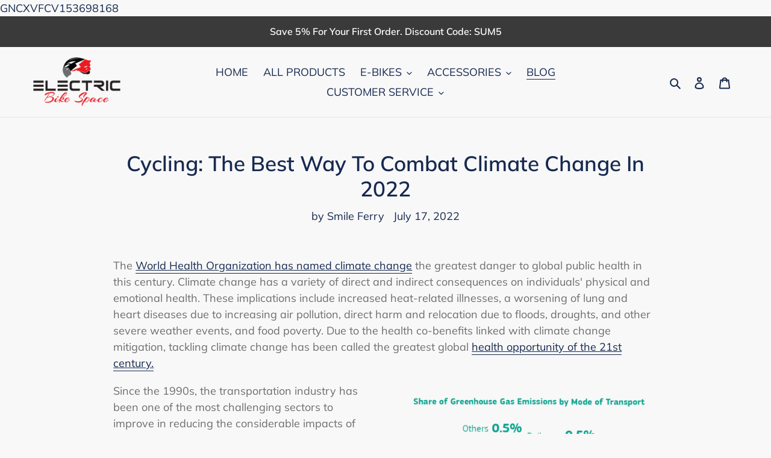

--- FILE ---
content_type: text/plain
request_url: https://www.google-analytics.com/j/collect?v=1&_v=j102&a=248661897&t=pageview&_s=1&dl=https%3A%2F%2Felectricbikespace.com%2Fblogs%2Fe-bike_space%2Fcycling-to-combat-climate-change&ul=en-us%40posix&dt=Cycling%3A%20The%20Best%20Way%20To%20Combat%20Climate%20Change%20In%202022%20%E2%80%93%20electricbikespace&sr=1280x720&vp=1280x720&_u=YEBAAEABAAAAACAAI~&jid=739860076&gjid=112125257&cid=1400513436.1769701011&tid=UA-227440212-1&_gid=423111463.1769701011&_r=1&_slc=1&gtm=45He61r1n81W3QH9H7v863808667za200zd863808667&gcd=13l3l3l3l1l1&dma=0&tag_exp=103116026~103200004~104527906~104528501~104684208~104684211~115495938~115616986~115938466~115938468~116185181~116185182~116988316~117041588~117223566&z=1549490273
body_size: -453
content:
2,cG-C2NRSNJQHZ